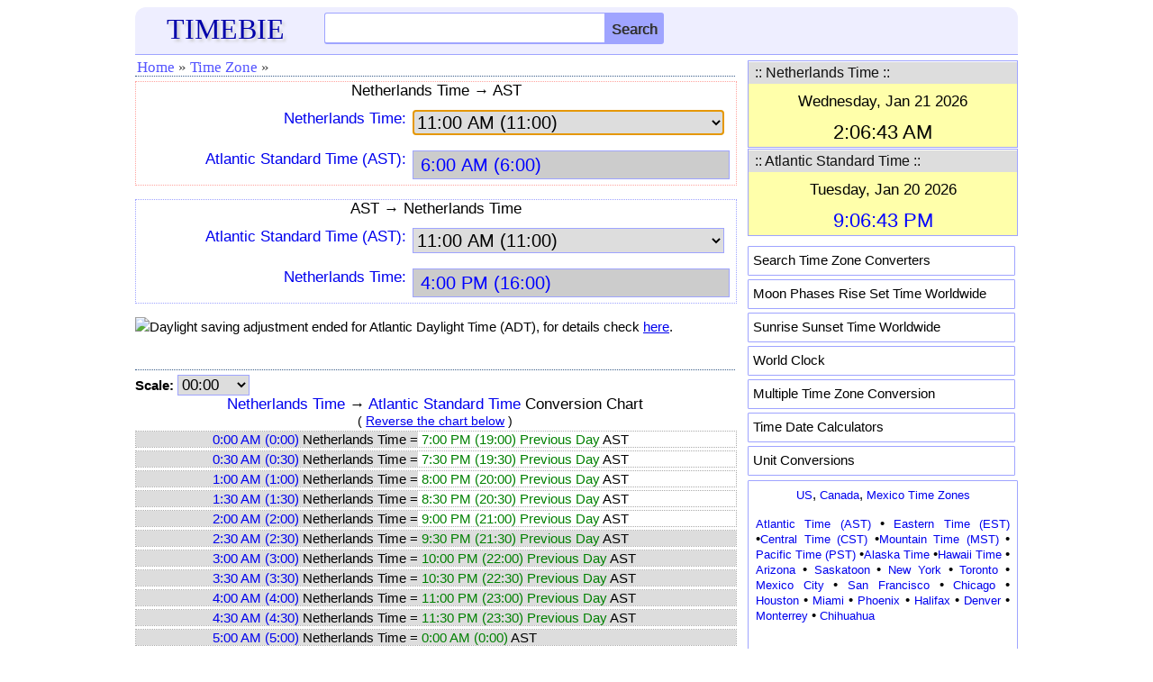

--- FILE ---
content_type: text/html; charset=utf-8
request_url: https://www.google.com/recaptcha/api2/aframe
body_size: 267
content:
<!DOCTYPE HTML><html><head><meta http-equiv="content-type" content="text/html; charset=UTF-8"></head><body><script nonce="dd-8T6z1ObyNlZsB1UceKw">/** Anti-fraud and anti-abuse applications only. See google.com/recaptcha */ try{var clients={'sodar':'https://pagead2.googlesyndication.com/pagead/sodar?'};window.addEventListener("message",function(a){try{if(a.source===window.parent){var b=JSON.parse(a.data);var c=clients[b['id']];if(c){var d=document.createElement('img');d.src=c+b['params']+'&rc='+(localStorage.getItem("rc::a")?sessionStorage.getItem("rc::b"):"");window.document.body.appendChild(d);sessionStorage.setItem("rc::e",parseInt(sessionStorage.getItem("rc::e")||0)+1);localStorage.setItem("rc::h",'1768957604674');}}}catch(b){}});window.parent.postMessage("_grecaptcha_ready", "*");}catch(b){}</script></body></html>